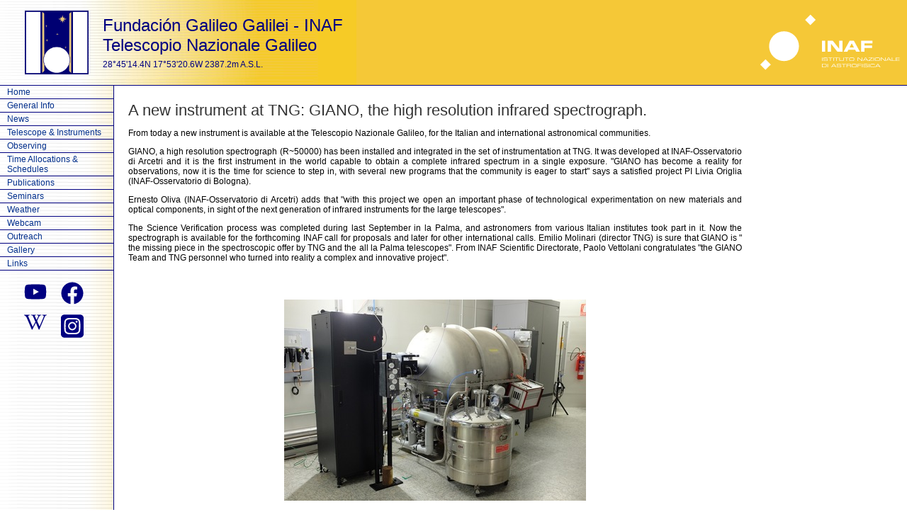

--- FILE ---
content_type: text/html; charset=UTF-8
request_url: https://www.tng.iac.es/news/2014/10/17/giano/
body_size: 4752
content:
<!DOCTYPE html PUBLIC "-//W3C//DTD XHTML 1.0 Transitional//EN" "http://www.w3.org/TR/xhtml1/DTD/xhtml1-transitional.dtd">
<html xmlns="http://www.w3.org/1999/xhtml">
<head>
	<title>TNG :: A new instrument at TNG: GIANO, the high resolution infrared spectrograph.</title>
	<meta charset="UTF-8">
	<meta name="title" content="Fundacion Galileo Galilei - Telescopio Nazionale Galileo, La Palma, Canary Islands" />
	<meta name="description" content="Telescopio Nazionale Galileo (TNG), a 3.58m optical/infrared telescope located in the Island of San Miguel de La Palma" />
	<meta name="keywords" content="telescope, astronomy, galileo, galilei, INAF, La Palma, telescopio, astronomia, IAC, TNG, FGG" />
	<meta name="google-site-verification" content="v0lCaCV2gAMPxx7F8PHUpVeSDnWKQ0Rq-EJZj5OplIs" />
	<link rel="stylesheet" href="/css/style.css" type="text/css" media="screen" />
	<link rel="stylesheet" href="/css/print.css" type="text/css" media="print" />
	<link rel="stylesheet" href="/css/webicons.css" type="text/css" />
	<link rel="stylesheet" href="https://cdnjs.cloudflare.com/ajax/libs/font-awesome/4.7.0/css/font-awesome.min.css">
	<link rel="alternate" title="TNG Weather RSS" href="/weather/current/weather.rss" type="application/rss+xml" />
	<link rel="alternate" title="TNG News RSS" href="/news/latest.rss" type="application/rss+xml" />
	<link rel="icon" type="image/x-icon" href="/favicon.ico">

	<script type="text/javascript" src="https://cdnjs.cloudflare.com/ajax/libs/jquery/3.2.1/jquery.min.js"></script>

	<script type="text/javascript">

	function slideSwitch() {
	    var $active = $('#slideshow DIV.active');

	    if ( $active.length == 0 ) $active = $('#slideshow DIV:last');

	    // use this to pull the divs in the order they appear in the markup
	    var $next =  $active.next().length ? $active.next()
		: $('#slideshow DIV:first');

	    // uncomment below to pull the divs randomly
	    // var $sibs  = $active.siblings();
	    // var rndNum = Math.floor(Math.random() * $sibs.length );
	    // var $next  = $( $sibs[ rndNum ] );


	    $active.addClass('last-active');

	    $next.css({opacity: 0.0})
		.addClass('active')
		.animate({opacity: 1.0}, 1000, function() {
		    $active.removeClass('active last-active');
		});
	}

	$(function() {
	    setInterval( "slideSwitch()", 4000 );
	});

	</script>

</head>
<body>
<a name="top" id="top"></a> 
<table border="0" cellspacing="0" cellpadding="0" style="width: 100%; height : 100%;"> 
  <tr valign="top"> 
    <td colspan="3" height="110px">
    <div id="topsection">
      <div id="tng_logo">
        <a href="/">
          <img src="/images/logo300.png" alt="TNG logo" />
        </a>
      </div>
      <div id="header_text">
        <span>Fundación Galileo Galilei - INAF</span>
        <span>Telescopio Nazionale Galileo</span>
        <span id="header_subtext">28°45'14.4N 17°53'20.6W 2387.2m A.S.L.</span>
      </div>
      <div id="inaf_logo">
        <a href="http://www.inaf.it">
          <img src="/images/inaf-bright.svg" alt="INAF" class="inaf_logo"/>
        </a>
      </div>
    </div>
    </td> 
  </tr>
  <tr valign="top"> 
    <td rowspan="2" id="nav"> 
      <!-- left column -->
		<!-- Nav links -->
		  <ul> 
    <li><a href="/">Home</a></li>
    <li><a href="/info/">General Info</a></li>
    <li><a href="/news/">News</a></li>
    <li><a href="/instruments/">Telescope &amp; Instruments</a></li>
    <li><a href="/observing/">Observing</a></li>
    <li><a href="/observing/schedules">Time Allocations & Schedules</a></li>
    <li><a href="/publications/">Publications</a></li>
    <li><a href="/seminars/">Seminars</a></li>
    <li><a href="https://tngweb.tng.iac.es/weather/current">Weather</a></li>
    <li><a href="/webcam/">Webcam</a></li>
    <li><a href="/outreach/">Outreach</a></li>
	<li><a href="https://tngweb.tng.iac.es/gallery">Gallery</a></li>
    <li><a href="/links/">Links</a></li>

  </ul>



<style>
  .social-media ul.links {
    display: grid;
    grid-template-columns: repeat(2, 3rem);
    justify-content: center;
    list-style: none;
    gap: 0.25rem;
    border: 0;
  }
  .social-media ul.links li {
    display: block;
    margin: 0;
    padding: 0;
  }
  .social-media ul.links li a {
    color: #000080;
    display: inline-flex;
    align-items: center;
    justify-content: center;
    width: 2rem !important;
    height: 2rem !important;
    border: 0 !important;
    padding: 0.25rem !important;
    border-radius: 0.5rem;
  }
</style>

<div class="social-media">
  <ul class="links">
    <li>
      <a href="https://www.youtube.com/user/galileotelescope" aria-label="youtube">
        <svg xmlns="http://www.w3.org/2000/svg" viewBox="0 0 576 512" fill="currentColor"><!--! Font Awesome Pro 6.3.0 by @fontawesome - https://fontawesome.com License - https://fontawesome.com/license (Commercial License) Copyright 2023 Fonticons, Inc. --><path d="M549.655 124.083c-6.281-23.65-24.787-42.276-48.284-48.597C458.781 64 288 64 288 64S117.22 64 74.629 75.486c-23.497 6.322-42.003 24.947-48.284 48.597-11.412 42.867-11.412 132.305-11.412 132.305s0 89.438 11.412 132.305c6.281 23.65 24.787 41.5 48.284 47.821C117.22 448 288 448 288 448s170.78 0 213.371-11.486c23.497-6.321 42.003-24.171 48.284-47.821 11.412-42.867 11.412-132.305 11.412-132.305s0-89.438-11.412-132.305zm-317.51 213.508V175.185l142.739 81.205-142.739 81.201z"/></svg>
      </a>
    </li>
    <li>
      <a href="https://www.facebook.com/TelescopioGalileo" aria-label="facebook">
        <svg xmlns="http://www.w3.org/2000/svg" viewBox="0 0 512 512" fill="currentColor"><!--! Font Awesome Pro 6.3.0 by @fontawesome - https://fontawesome.com License - https://fontawesome.com/license (Commercial License) Copyright 2023 Fonticons, Inc. --><path d="M504 256C504 119 393 8 256 8S8 119 8 256c0 123.78 90.69 226.38 209.25 245V327.69h-63V256h63v-54.64c0-62.15 37-96.48 93.67-96.48 27.14 0 55.52 4.84 55.52 4.84v61h-31.28c-30.8 0-40.41 19.12-40.41 38.73V256h68.78l-11 71.69h-57.78V501C413.31 482.38 504 379.78 504 256z"/></svg>
      </a>
    </li>
    <li>
      <a href="https://en.wikipedia.org/wiki/Telescopio_Nazionale_Galileo" aria-label="wikipedia">
        <svg xmlns="http://www.w3.org/2000/svg" viewBox="0 0 640 512" fill="currentColor"><!--! Font Awesome Pro 6.3.0 by @fontawesome - https://fontawesome.com License - https://fontawesome.com/license (Commercial License) Copyright 2023 Fonticons, Inc. --><path d="M640 51.2l-.3 12.2c-28.1.8-45 15.8-55.8 40.3-25 57.8-103.3 240-155.3 358.6H415l-81.9-193.1c-32.5 63.6-68.3 130-99.2 193.1-.3.3-15 0-15-.3C172 352.3 122.8 243.4 75.8 133.4 64.4 106.7 26.4 63.4.2 63.7c0-3.1-.3-10-.3-14.2h161.9v13.9c-19.2 1.1-52.8 13.3-43.3 34.2 21.9 49.7 103.6 240.3 125.6 288.6 15-29.7 57.8-109.2 75.3-142.8-13.9-28.3-58.6-133.9-72.8-160-9.7-17.8-36.1-19.4-55.8-19.7V49.8l142.5.3v13.1c-19.4.6-38.1 7.8-29.4 26.1 18.9 40 30.6 68.1 48.1 104.7 5.6-10.8 34.7-69.4 48.1-100.8 8.9-20.6-3.9-28.6-38.6-29.4.3-3.6 0-10.3.3-13.6 44.4-.3 111.1-.3 123.1-.6v13.6c-22.5.8-45.8 12.8-58.1 31.7l-59.2 122.8c6.4 16.1 63.3 142.8 69.2 156.7L559.2 91.8c-8.6-23.1-36.4-28.1-47.2-28.3V49.6l127.8 1.1.2.5z"/></svg>
      </a>
    </li>
    <li>
      <a href="https://www.instagram.com/telescopionazionalegalileo" aria-label="instagram">
        <svg xmlns="http://www.w3.org/2000/svg" viewBox="0 0 448 512" fill="currentColor"><!--!Font Awesome Free 6.7.2 by @fontawesome - https://fontawesome.com License - https://fontawesome.com/license/free Copyright 2024 Fonticons, Inc.--><path d="M194.4 211.7a53.3 53.3 0 1 0 59.3 88.7 53.3 53.3 0 1 0 -59.3-88.7zm142.3-68.4c-5.2-5.2-11.5-9.3-18.4-12c-18.1-7.1-57.6-6.8-83.1-6.5c-4.1 0-7.9 .1-11.2 .1c-3.3 0-7.2 0-11.4-.1c-25.5-.3-64.8-.7-82.9 6.5c-6.9 2.7-13.1 6.8-18.4 12s-9.3 11.5-12 18.4c-7.1 18.1-6.7 57.7-6.5 83.2c0 4.1 .1 7.9 .1 11.1s0 7-.1 11.1c-.2 25.5-.6 65.1 6.5 83.2c2.7 6.9 6.8 13.1 12 18.4s11.5 9.3 18.4 12c18.1 7.1 57.6 6.8 83.1 6.5c4.1 0 7.9-.1 11.2-.1c3.3 0 7.2 0 11.4 .1c25.5 .3 64.8 .7 82.9-6.5c6.9-2.7 13.1-6.8 18.4-12s9.3-11.5 12-18.4c7.2-18 6.8-57.4 6.5-83c0-4.2-.1-8.1-.1-11.4s0-7.1 .1-11.4c.3-25.5 .7-64.9-6.5-83l0 0c-2.7-6.9-6.8-13.1-12-18.4zm-67.1 44.5A82 82 0 1 1 178.4 324.2a82 82 0 1 1 91.1-136.4zm29.2-1.3c-3.1-2.1-5.6-5.1-7.1-8.6s-1.8-7.3-1.1-11.1s2.6-7.1 5.2-9.8s6.1-4.5 9.8-5.2s7.6-.4 11.1 1.1s6.5 3.9 8.6 7s3.2 6.8 3.2 10.6c0 2.5-.5 5-1.4 7.3s-2.4 4.4-4.1 6.2s-3.9 3.2-6.2 4.2s-4.8 1.5-7.3 1.5l0 0c-3.8 0-7.5-1.1-10.6-3.2zM448 96c0-35.3-28.7-64-64-64H64C28.7 32 0 60.7 0 96V416c0 35.3 28.7 64 64 64H384c35.3 0 64-28.7 64-64V96zM357 389c-18.7 18.7-41.4 24.6-67 25.9c-26.4 1.5-105.6 1.5-132 0c-25.6-1.3-48.3-7.2-67-25.9s-24.6-41.4-25.8-67c-1.5-26.4-1.5-105.6 0-132c1.3-25.6 7.1-48.3 25.8-67s41.5-24.6 67-25.8c26.4-1.5 105.6-1.5 132 0c25.6 1.3 48.3 7.1 67 25.8s24.6 41.4 25.8 67c1.5 26.3 1.5 105.4 0 131.9c-1.3 25.6-7.1 48.3-25.8 67z"/></svg>
      </a>
    </li>
  </ul>
</div>

		<!-- /Nav links -->
      <!-- /left column -->
    </td>
    <td>
      <!-- main content -->
	<div id="content"> 
	<style>
		.banner-alert {
		  color: red;
		}
	</style>
		<h1 class="section">A new instrument at TNG: GIANO, the high resolution infrared spectrograph.</h1>

<div style="width: 80%; text-align:justify;">

<p>
From today a new instrument is available at the Telescopio Nazionale Galileo, for the Italian and international astronomical communities.
</p>

<p>
GIANO, a high resolution spectrograph (R~50000) has been installed and integrated in the set of instrumentation at TNG. It was developed at INAF-Osservatorio di Arcetri and it is the first instrument in the world capable to obtain a complete infrared spectrum in a single exposure.
"GIANO has become a reality for observations, now it is the time for science to step in, with several new programs that the community is eager to start" says a satisfied project PI Livia Origlia (INAF-Osservatorio di Bologna).
</p>
<p>
Ernesto Oliva (INAF-Osservatorio di Arcetri) adds that "with this project we open an important phase of technological experimentation on new materials and optical components, in sight of the next generation of infrared instruments for the large telescopes".
</p>
<p>
The Science Verification process was completed during last September in la Palma, and astronomers from various Italian institutes took part in it. Now the spectrograph is available for the forthcoming INAF call for proposals and later for other international calls.
Emilio Molinari (director TNG) is sure that GIANO is " the missing piece in the spectroscopic offer by TNG and the all la Palma telescopes".
From INAF Scientific Directorate, Paolo Vettolani congratulates "the GIANO Team and TNG personnel who turned into reality a complex and innovative project".
</p>
<br/>
<br/>
<p align="center">
<a 
href="images/giano.jpg" onclick="window.open('images/giano.jpg','','height=854,width=1280,resizable=yes,scrollbars=yes');return false;" target="" title="Giano Instrument"

 >
    <img src="images/giano_small.jpg" alt="Giano Instrument" />
</a>
</p>

<p>
Information about the instrument can be found at <a href="http://www.tng.iac.es/instruments/giano">Giano home page</a>
</div>
	</div>
      <!-- /main content -->
    </td>
  </tr>
  <tr valign="bottom">
    <td width="100%">
	<div id="footer"> 
	<!-- Footer column -->
	<ul>
	<li><a href="http://www.tng.iac.es/news/2014/10/17/giano/index.html#top">Top ^ </a></li> 
	<li></li> 
	<li><a href="/">Home</a></li> 
	<li></li> 
	<li><a href="/output_to.pl?format=pdf&amp;url=http://www.tng.iac.es/news/2014/10/17/giano/index.html">PDF</a></li>
	<li></li>
	<li><a href="/output_to.pl?url=http://www.tng.iac.es/news/2014/10/17/giano/index.html">Print</a></li>
	<li></li>
	<li><a href="/lopd/gdpr-web-privacy.html">Privacy</a></li>
	<li></li>
</ul> 

	<!-- /Footer column -->
	</div>  
    </td>
  </tr>
</table>
</body>
</html>


--- FILE ---
content_type: text/css
request_url: https://www.tng.iac.es/css/style.css
body_size: 1254
content:
html {
  height: 100%;
  min-width: 600px;
}

body {
  padding: 0px;
  font-family: Lucida Grande, Verdana, Arial, sans-serif;
  font-size: 12px;
  margin-top: 0px;
  margin-right: 0px;
  margin-bottom: 0px;
  margin-left: 0px;
  background: #ffffff;
  height: 100%;
}

h1 {
  margin: 0px 0px 15px 0px;
  padding: 0px;
  font-size: 22px;
  color: #333333;
  font-weight: normal;
  margin-top: 0px;
  margin-bottom: 0.2em;
}

h2 {
  font-size: 18px;
  font-weight: bold;
  color: #333333;
  margin-top: 0px;
  margin-bottom: 0.2em;
}

h3 {
  margin-top: 0em;
  margin-bottom: 0.2em;
  font-size: 15px;
  color: #333333;
}

h4 {
  font-size: 14px;
  font-weight: bold;
  margin: 0px 0px 0.2em;
  color: #333333;
}

a:link {
  color: #002e8c;
  text-decoration: underline;
}

a:visited {
  color: #571857;
  text-decoration: underline;
}

a:hover {
  text-decoration: underline;
  color: #000080;
}

input {
  font-size: 12px;
}

hr {
  color: #000080;
  width: 160px;
}

code,
pre {
  font-family: "courier new", courier, monaco, monospace;
}

#nav {
  font-size: 12px;
  background-image: url(/images/tnglogolarge_menu_back.jpg);
  background-repeat: repeat-y;
  border-right: 1px solid #000080;
  height: 100%;
}

#nav ul {
  margin-left: 0;
  padding-left: 0;
  list-style-type: none;
  margin-top: 0px;
  width: 160px;
}

#nav a {
  display: block;
  border-bottom: 1px solid #000080;
  padding-left: 10px;
  padding-top: 2px;
  padding-bottom: 2px;
}

#nav .menu-banners a {
  border-bottom: 0;
  display: inline;
}

#nav a:link,
#nav a:visited {
  text-decoration: none;
}

#nav a:hover {
  background: #f2cd3e;
}

#nav .menu-banners a:hover {
  background: none;
}

#footer ul {
  padding-left: 0px;
  margin-left: 0px;
  float: right;
  margin-top: 0px;
  margin-bottom: 0px;
  font-size: 11px;
  border-top: 1px solid #000080;
  background: #f6cb26;
  background-image: url(/images/tnglogolarge_footer_back.jpg);
  background-repeat: repeat-y;
}

#footer ul li {
  display: inline;
}

#footer ul li a {
  text-decoration: none;
  float: right;
  padding-left: 0.6em;
  padding-right: 0.6em;
  padding-top: 3px;
  padding-bottom: 3px;
  border-left: 1px solid #000080;
}

#footer ul li a:hover {
  background: #ffffff;
}

#content {
  padding: 0px 16px 20px 20px;
}

#content h1.section {
  margin-top: 1em;
}

#content img.noborder {
  border: none;
}

#topsection {
  background-color: #f5c837;
  background-repeat: repeat-y;
  border-bottom: 1px solid #000080;
  background-image: url(/images/headerbg.png);
  display: flex;
  min-height: 110px;
  align-items: center;
  gap: 2em;
  padding: 5px;
}
#topsection img {
  display: block;
  max-height: 90px;
  border-style: none;
}
#header_text {
  flex-grow: 1;
  display: flex;
  flex-flow: column;
  padding-left: 20px;
}
#tng_logo {
  flex-shrink: 1;
}
#tng_logo img {
  min-width: 80px;
  max-width: 100%;
  padding-left: 30px;
}
#inaf_logo {
  flex-shrink: 1;
}
#inaf_logo img {
  max-width: 100%;
}

#search_box {
  width: 250px;
}
#search_box tbody tr td {
  text-align: center;
}
#search_box tbody tr td form input {
  width: 100px;
}

#header_text {
  text-align: left;
  font-family: Arial, Helvetica, sans-serif;
  color: #000080;
  font-size: 2em;
  font-weight: 500;
  margin: .5em 0;
}

#header_subtext {
  font-size: .5em;
  margin-top: .5em;
}

.staff_table {
  border: 1px #000000 solid;
}

.staff_table th {
  text-align: left;
  background: #f2cd3e;
  border-bottom: 1px #000000 dashed;
}

.staff_table_left {
  background: #cfcfcf;
  border-right: 1px #000000 dashed;
}

.staff_table_head {
  border: 1px #000000 solid;
}

.staff_table_head th {
  text-align: left;
  background: #f48e15;
  border-bottom: 1px #000000 dashed;
}

iframe.gallery {
  width: 100%;
  height: 100%;
  min-height: 800px;
  border: 0;
  margin: 0;
}
.news_table {
  border-collapse: collapse;
  width: 90%;
}
.news_table th {
  text-align: left;
  padding: 8px;
}
.news_table td {
  vertical-align: top;
  text-align: left;
  padding: 8px;
}

.news_table th {
  background-color: #f2cd3e;
  color: black;
}

  .news-content {
    width: 100%;
    max-width: 900px;
  }
  .news-content .image {
    margin: 3em;
    display: flex;
    flex-direction: column;
    justify-content: center;
  }
  .news-content .image img {
    display: block;
    max-width: 100%;
    margin: 0 auto;
  }
  .news-content .image .caption {
    font-style: italic;
    max-width: 90%;
    margin-top: 1em;
    margin-inline: auto;
  }

.container {
  width: 100%;
  max-width: 900px;
}


--- FILE ---
content_type: text/css
request_url: https://www.tng.iac.es/css/print.css
body_size: 648
content:
html {
	height: 100%;
}

body {
    padding: 0px;
    font-family:Lucida Grande, Verdana, Arial, sans-serif;
    font-size: 12px;
    margin-top: 0px;
    margin-right: 0px;
    margin-bottom: 0px;
    margin-left: 0px;
    background: #FFFFFF;
    height: 100%;
    background-image: url(http://www.tng.iac.es/images/tnglogo-ant.png);
    background-position: 15px 15px;
    background-repeat: no-repeat;
}

h1 {
	margin:0px 0px 15px 0px;
	padding:0px;
	font-size:22px;
	color:#333333;
	font-weight: normal;
	margin-top: 0px;
	margin-bottom: 0.2em;
}

h2 {
	font-size: 18px;
	font-weight: bold;
	color: #333333;
	margin-top: 0px;
	margin-bottom: .2em;
}

h3 {
	margin-top: 0em;
	margin-bottom: 0.2em;
	font-size: 15px;
	color: #333333;
}

h4 {
	font-size: 14px;
	font-weight: bold;
	margin: 0px 0px 0.2em;
	color: #333333;
}

a:link {
	color:#002E8C;
	text-decoration: underline;
}

a:visited {
	color:#571857;
	text-decoration: underline;
}

a:hover {
	text-decoration: underline;
	color: #000080;
}

input {
	font-size: 12px;
}

hr {
	color: #000080;
	width: 160px;
}

code, pre {
	font-family: "courier new", courier, monaco, monospace;
}

#nav, #footer, #topsection {
    display: none;
}

#content {
	padding: 12px 16px 20px 20px;
}

#content img {
	border: 1px #000000 solid;
}

#content img.noborder {
	border: none;
}

#content a:link:after, #content a:visited:after {
    content: " (" attr(href) ") ";
}

.staff_table {
	border: 1px #000000 solid;
}
.staff_table th {
	text-align: left;
	background: #f2cd3e;
	border-bottom: 1px #000000 dashed;
}
.staff_table_left {
	background: #cfcfcf;
	border-right: 1px #000000 dashed;
}


--- FILE ---
content_type: image/svg+xml
request_url: https://www.tng.iac.es/images/inaf-bright.svg
body_size: 8891
content:
<?xml version="1.0" encoding="UTF-8" standalone="no"?>
<svg
   xmlns:dc="http://purl.org/dc/elements/1.1/"
   xmlns:cc="http://creativecommons.org/ns#"
   xmlns:rdf="http://www.w3.org/1999/02/22-rdf-syntax-ns#"
   xmlns:svg="http://www.w3.org/2000/svg"
   xmlns="http://www.w3.org/2000/svg"
   xmlns:sodipodi="http://sodipodi.sourceforge.net/DTD/sodipodi-0.dtd"
   xmlns:inkscape="http://www.inkscape.org/namespaces/inkscape"
   version="1.1"
   id="svg2"
   xml:space="preserve"
   width="427.19019"
   height="186.12395"
   viewBox="0 0 427.19018 186.12395"
   sodipodi:docname="Logo-inaf-bright.svg"
   inkscape:version="1.0.2 (e86c870879, 2021-01-15, custom)"><metadata
     id="metadata8"><rdf:RDF><cc:Work
         rdf:about=""><dc:format>image/svg+xml</dc:format><dc:type
           rdf:resource="http://purl.org/dc/dcmitype/StillImage" /><dc:title></dc:title></cc:Work></rdf:RDF></metadata><defs
     id="defs6"><clipPath
       clipPathUnits="userSpaceOnUse"
       id="clipPath20"><path
         d="M 0,0 H 841.89 V 595.276 H 0 Z"
         id="path18" /></clipPath><clipPath
       clipPathUnits="userSpaceOnUse"
       id="clipPath32"><path
         d="M 0,0 H 841.89 V 595.276 H 0 Z"
         id="path30" /></clipPath><clipPath
       clipPathUnits="userSpaceOnUse"
       id="clipPath44"><path
         d="M 0,0 H 841.89 V 595.276 H 0 Z"
         id="path42" /></clipPath></defs><sodipodi:namedview
     pagecolor="#ffffff"
     bordercolor="#666666"
     borderopacity="1"
     objecttolerance="10"
     gridtolerance="10"
     guidetolerance="10"
     inkscape:pageopacity="0"
     inkscape:pageshadow="2"
     inkscape:window-width="3238"
     inkscape:window-height="1956"
     id="namedview4"
     showgrid="false"
     fit-margin-top="0"
     fit-margin-left="0"
     fit-margin-right="0"
     fit-margin-bottom="0"
     inkscape:pagecheckerboard="true"
     inkscape:zoom="1.8016852"
     inkscape:cx="376.5378"
     inkscape:cy="366.54421"
     inkscape:window-x="0"
     inkscape:window-y="0"
     inkscape:window-maximized="0"
     inkscape:current-layer="g10" /><g
     id="g10"
     inkscape:groupmode="layer"
     inkscape:label="Manuale d'uso del logo INAF"
     transform="matrix(1.3333333,0,0,-1.3333333,0.47457808,795.19837)"><g
       id="g38"
       transform="translate(-128.87308,220.81406)"><g
         id="g40"
         clip-path="url(#clipPath44)"><g
           id="g46"
           transform="translate(432.8591,266.3362)"><path
             d="M 0,0 V 2.621 H 6.762 V 3.448 H 0 V 5.841 H 7.038 V 6.668 H -1.124 V -0.827 H 7.084 V 0 Z m -9.906,-0.827 h 7.575 V 0 h -6.452 v 6.668 h -1.123 z m -2.55,0 h 1.274 l -4.936,7.495 h -1.4 l -4.937,-7.495 h 1.275 l 1.033,1.584 h 6.658 z m -1.573,2.411 h -5.579 l 2.79,4.257 z m -11.307,-2.411 h 1.675 v 7.495 h -1.124 V 0.083 l -7.613,6.585 h -1.675 v -7.495 h 1.124 v 6.585 z m -10.747,-14 h 1.274 l -4.936,7.495 h -1.401 l -4.936,-7.495 h 1.275 l 1.033,1.584 h 6.658 z m -1.573,2.411 h -5.579 l 2.79,4.257 z m 1.664,14.311 v 2.051 c 0,1.895 -0.71,2.805 -2.96,2.805 h -4.789 c -2.25,0 -2.961,-0.91 -2.961,-2.805 V 1.895 c 0,-1.895 0.711,-2.805 2.961,-2.805 h 4.789 c 2.25,0 2.96,0.91 2.96,2.805 m -1.123,-0.383 c 0,-1.305 -0.873,-1.595 -1.952,-1.595 h -4.559 c -1.079,0 -1.952,0.29 -1.952,1.595 v 2.817 c 0,1.305 0.873,1.595 1.952,1.595 h 4.559 c 1.079,0 1.952,-0.29 1.952,-1.595 z m -9.852,-14.331 v 0.507 h -1.055 v -0.466 c 0,-1.015 -0.436,-1.305 -1.952,-1.305 h -3.939 c -1.079,0 -1.952,0.29 -1.952,1.595 v 2.817 c 0,1.305 0.873,1.595 1.952,1.595 h 3.905 c 1.033,0 1.906,-0.062 1.906,-1.336 v -0.342 h 0.986 v 0.642 c 0,1.005 -0.562,1.863 -2.605,1.863 h -4.306 c -2.25,0 -2.961,-0.91 -2.961,-2.805 v -2.051 c 0,-1.895 0.711,-2.805 2.961,-2.805 h 4.248 c 2.33,0 2.812,0.734 2.812,2.091 m -2.88,11.992 h 1.124 v 7.495 h -1.124 z m -11.136,0 h 9.516 V 0 h -7.783 l 7.622,5.944 v 0.724 h -9.114 V 5.841 h 7.346 l -7.587,-5.882 z m -8.72,38.293 H -52.2 v 5.698 H -76.975 V 19.439 h 7.272 v 8.095 h 16.683 v 5.503 h -16.683 z m -17.96,-18.027 h 8.095 l -13.044,23.725 h -9.471 L -114.93,19.439 h 8.128 l 2.13,4.195 h 14.748 z m -4.981,9.304 h -9.308 l 4.588,8.919 z M -115.723,6.668 V 1.066 c 0,-0.724 -0.276,-1.149 -1.803,-1.149 h -3.904 c -1.527,0 -1.803,0.425 -1.803,1.149 v 5.602 h -1.124 V 1.056 c 0,-1.521 0.849,-1.966 2.961,-1.966 h 3.836 c 2.112,0 2.961,0.445 2.961,1.966 v 5.612 z m -13.072,12.771 h 11.272 v 23.725 h -7.272 v -17.24 h -0.066 l -13.67,17.24 h -11.272 V 19.439 h 7.272 v 17.24 h 0.066 z M -149.787,4.774 c 0,1.336 -0.7,1.977 -3.49,1.977 h -2.423 c -2.319,0 -3.443,-0.383 -3.443,-2.091 0,-1.988 1.124,-2.174 4.557,-2.174 h 2.136 c 1.401,0 1.814,-0.238 1.814,-1.181 0,-1.077 -0.482,-1.388 -2.113,-1.388 h -3.49 c -1.401,0 -1.838,0.352 -1.838,1.088 v 0.528 h -1.055 V 0.984 c 0,-1.635 1.446,-1.894 3.088,-1.894 h 3.123 c 1.665,0 3.34,0.135 3.34,1.977 v 0.487 c 0,1.273 -0.917,1.842 -3.11,1.842 h -3.33 c -1.757,0 -2.067,0.301 -2.067,1.191 0,1.233 0.769,1.337 2.939,1.337 h 1.195 c 2.951,0 3.089,-0.218 3.112,-1.409 h 1.055 z m -12.602,14.665 h 7.272 v 23.726 h -7.272 z m 0.1,-20.266 h 1.124 v 7.495 h -1.124 z m 6.613,-6.505 h -6.716 v -7.495 h 6.681 c 2.825,0 3.581,0.993 3.581,3.747 0,2.962 -0.756,3.748 -3.546,3.748 m -5.592,-0.827 h 5.89 c 1.378,0 2.125,-0.394 2.125,-2.558 v -0.766 c 0,-2.248 -0.942,-2.517 -2.308,-2.517 h -5.707 z m -26.128,85.603 11.515,11.516 -11.515,11.515 -11.516,-11.515 z M -221.944,8.35 c 12.72,12.72 12.72,33.343 0,46.063 -12.72,12.72 -33.343,12.72 -46.063,0 -12.72,-12.72 -12.72,-33.343 0,-46.063 12.72,-12.72 33.343,-12.72 46.063,0 M -273.765,-8.924 -285.28,2.592 -296.796,-8.924 -285.28,-20.44 Z m 124.781,1.592 h -1.124 v -7.495 h 1.124 z m 10.011,14 H -148.5 V 5.841 h 4.202 v -6.668 h 1.123 v 6.668 h 4.202 z m 1.333,-7.495 h 1.124 v 7.495 h -1.124 z m 0.436,-6.505 -4.936,-7.495 h 1.274 l 1.033,1.584 h 6.658 l 1.033,-1.584 h 1.274 l -4.936,7.495 z m -2.089,-5.084 2.789,4.257 2.79,-4.257 z m 9.436,11.589 v 6.668 h 4.202 v 0.827 h -9.528 V 5.841 h 4.202 v -6.668 z m 8.554,-11.868 c 0,-1.077 -0.482,-1.388 -2.113,-1.388 h -3.49 c -1.401,0 -1.838,0.352 -1.838,1.088 v 0.528 h -1.055 v -0.549 c 0,-1.635 1.446,-1.894 3.088,-1.894 h 3.123 c 1.665,0 3.34,0.135 3.34,1.977 v 0.487 c 0,1.273 -0.917,1.842 -3.11,1.842 h -3.33 c -1.757,0 -2.067,0.301 -2.067,1.191 0,1.233 0.769,1.337 2.939,1.337 h 1.195 c 2.951,0 3.089,-0.218 3.112,-1.409 h 1.055 v 0.259 c 0,1.336 -0.7,1.977 -3.49,1.977 h -2.423 c -2.319,0 -3.443,-0.383 -3.443,-2.091 0,-1.988 1.124,-2.174 4.557,-2.174 h 2.136 c 1.401,0 1.814,-0.238 1.814,-1.181 m 11.663,5.363 h -9.527 v -0.827 h 4.202 v -6.668 h 1.123 v 6.668 h 4.202 z m -3.661,13.173 h 4.202 v -6.668 h 1.124 v 6.668 h 4.202 v 0.827 h -9.528 z m 11.538,-13.173 h -6.647 v -7.495 h 1.124 v 2.961 h 5.489 c 1.022,0 1.653,-0.145 1.653,-1.315 v -1.646 h 1.055 v 1.915 c 0,0.684 -0.275,1.222 -1.422,1.408 v 0.021 c 0.86,0.072 1.525,0.362 1.525,1.418 v 0.611 c 0,1.408 -0.378,2.122 -2.777,2.122 m -0.402,-0.827 c 1.654,0 2.056,-0.269 2.056,-1.108 v -0.684 c 0,-0.787 -0.529,-1.088 -1.78,-1.088 h -5.397 v 2.88 z m 7.222,7.249 c 2.25,0 2.961,0.91 2.961,2.805 v 2.051 c 0,1.895 -0.711,2.805 -2.961,2.805 h -4.789 c -2.25,0 -2.961,-0.91 -2.961,-2.805 V 1.895 c 0,-1.895 0.711,-2.805 2.961,-2.805 z m -0.115,0.827 h -4.559 c -1.079,0 -1.952,0.29 -1.952,1.595 v 2.817 c 0,1.305 0.873,1.595 1.952,1.595 h 4.559 c 1.079,0 1.952,-0.29 1.952,-1.595 V 1.512 c 0,-1.305 -0.873,-1.595 -1.952,-1.595 m -2.17,-9.971 v -2.051 c 0,-1.895 0.711,-2.805 2.961,-2.805 h 4.788 c 2.25,0 2.961,0.91 2.961,2.805 v 2.051 c 0,1.895 -0.711,2.805 -2.961,2.805 h -4.788 c -2.25,0 -2.961,-0.91 -2.961,-2.805 m 1.124,0.383 c 0,1.305 0.873,1.595 1.952,1.595 h 4.559 c 1.079,0 1.952,-0.29 1.952,-1.595 v -2.817 c 0,-1.305 -0.873,-1.595 -1.952,-1.595 h -4.559 c -1.079,0 -1.952,0.29 -1.952,1.595 z m 13.249,16.339 h -1.675 v -7.495 h 1.123 v 6.585 l 7.614,-6.585 h 1.674 v 7.495 h -1.123 V 0.083 Z m 6.245,-14 h -7.92 v -7.495 h 1.123 v 3.448 h 6.533 v 0.827 h -6.533 v 2.393 h 6.797 z m 2.87,0 h -1.124 v -7.495 h 1.124 z m 5.764,14 -4.936,-7.495 h 1.274 l 1.033,1.584 h 6.658 l 1.034,-1.584 h 1.274 l -4.936,7.495 z m -2.089,-5.084 2.789,4.257 2.79,-4.257 z m 6.854,-14.279 c 0,-1.077 -0.482,-1.388 -2.113,-1.388 h -3.49 c -1.401,0 -1.838,0.352 -1.838,1.088 v 0.528 h -1.054 v -0.549 c 0,-1.635 1.445,-1.894 3.087,-1.894 h 3.123 c 1.665,0 3.34,0.135 3.34,1.977 v 0.487 c 0,1.273 -0.917,1.842 -3.11,1.842 h -3.33 c -1.757,0 -2.067,0.301 -2.067,1.191 0,1.233 0.769,1.337 2.939,1.337 h 1.195 c 2.951,0 3.089,-0.218 3.112,-1.409 h 1.055 v 0.259 c 0,1.336 -0.7,1.977 -3.49,1.977 h -2.423 c -2.319,0 -3.443,-0.383 -3.443,-2.091 0,-1.988 1.124,-2.174 4.557,-2.174 h 2.136 c 1.401,0 1.814,-0.238 1.814,-1.181 m 4.201,5.363 h -1.124 v -7.495 h 1.124 z"
             style="fill:#ffffff;fill-opacity:1;fill-rule:nonzero;stroke:none"
             id="path48" /></g></g></g></g></svg>
